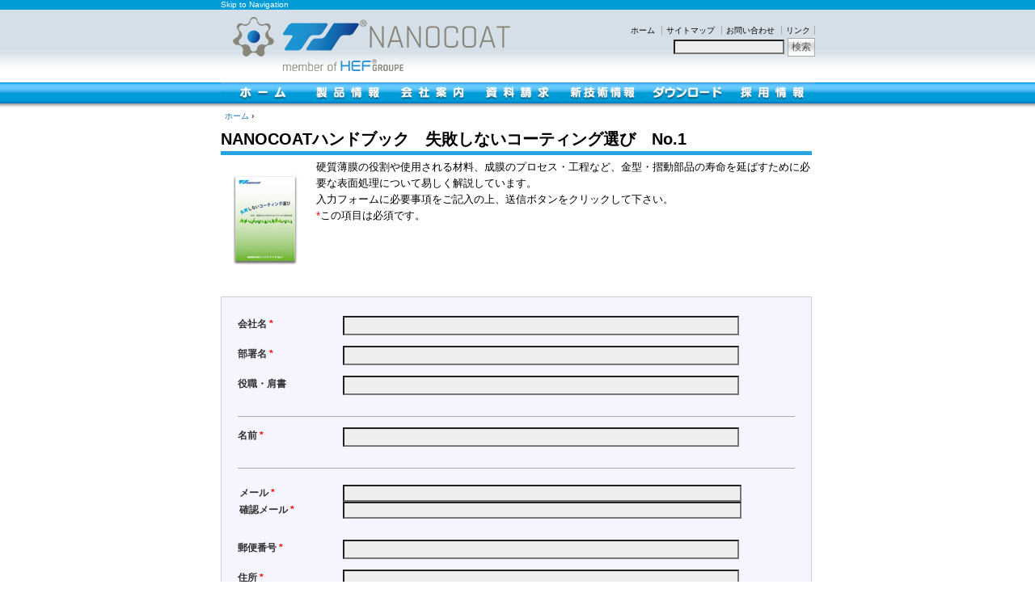

--- FILE ---
content_type: text/html; charset=UTF-8
request_url: https://www.nanocoat-ts.com/node/355
body_size: 21304
content:

    
                                                                                
<!DOCTYPE html>
<html lang="ja" dir="ltr">
<head>
    <meta charset="utf-8" />
<script async src="https://www.googletagmanager.com/gtag/js?id=UA-194577050-1"></script>
<script>window.dataLayer = window.dataLayer || [];function gtag(){dataLayer.push(arguments)};gtag("js", new Date());gtag("set", "developer_id.dMDhkMT", true);gtag("config", "UA-194577050-1", {"groups":"default","anonymize_ip":true,"page_placeholder":"PLACEHOLDER_page_path"});</script>
<meta name="Generator" content="Drupal 10 (https://www.drupal.org)" />
<meta name="MobileOptimized" content="width" />
<meta name="HandheldFriendly" content="true" />
<meta name="viewport" content="width=device-width, initial-scale=1.0" />
<link rel="icon" href="/favicon.ico" type="image/vnd.microsoft.icon" />
<link rel="canonical" href="https://www.nanocoat-ts.com/node/355" />
<link rel="shortlink" href="https://www.nanocoat-ts.com/node/355" />

        <title>NANOCOATハンドブック　失敗しないコーティング選び　No.1 | ナノコート・ティーエス株式会社</title>
        <link rel="stylesheet" media="all" href="/sites/default/files/css/css_e_WnCK8VSererWHC-7cz-gDBhbJPvBxvJp8itGHj1Co.css?delta=0&amp;language=ja&amp;theme=nanocoat01&amp;include=eJx1ikEOQiEMBS-EoCcyhV8RbXmG10T_7Y2JO-NmZjEjpMZ5zJu2wCqNzGKWGgyr4lUYaPcrzLnPbcE1TZlokDieSjdUsQNjtzF74s5QL1Wo6an1guXl69zgD3DEb1FT1xl505BhzIHe7f_mSkr_7R-8AUj2T_0" />
<link rel="stylesheet" media="all" href="/sites/default/files/css/css_Nq09Ww90Z24QlE9PK7AaSyI5ULB615lMUZcsMgq-DXQ.css?delta=1&amp;language=ja&amp;theme=nanocoat01&amp;include=eJx1ikEOQiEMBS-EoCcyhV8RbXmG10T_7Y2JO-NmZjEjpMZ5zJu2wCqNzGKWGgyr4lUYaPcrzLnPbcE1TZlokDieSjdUsQNjtzF74s5QL1Wo6an1guXl69zgD3DEb1FT1xl505BhzIHe7f_mSkr_7R-8AUj2T_0" />
<link rel="stylesheet" media="print" href="/sites/default/files/css/css_FgHesNS4rSHZNj7g84vXs_7QML6J-IRV7xopngtXRwg.css?delta=2&amp;language=ja&amp;theme=nanocoat01&amp;include=eJx1ikEOQiEMBS-EoCcyhV8RbXmG10T_7Y2JO-NmZjEjpMZ5zJu2wCqNzGKWGgyr4lUYaPcrzLnPbcE1TZlokDieSjdUsQNjtzF74s5QL1Wo6an1guXl69zgD3DEb1FT1xl505BhzIHe7f_mSkr_7R-8AUj2T_0" />
<link rel="stylesheet" media="all" href="/sites/default/files/css/css_r9mSoAvDkPBmfwBnWHfBabbAt0NynzgbnGdHtGC91II.css?delta=3&amp;language=ja&amp;theme=nanocoat01&amp;include=eJx1ikEOQiEMBS-EoCcyhV8RbXmG10T_7Y2JO-NmZjEjpMZ5zJu2wCqNzGKWGgyr4lUYaPcrzLnPbcE1TZlokDieSjdUsQNjtzF74s5QL1Wo6an1guXl69zgD3DEb1FT1xl505BhzIHe7f_mSkr_7R-8AUj2T_0" />

            
                </head>
<body class="not-logged-in node-type-webform page-node-355">
<a href="#main-content" class="visually-hidden focusable">
    メインコンテンツに移動
</a>

  <div class="dialog-off-canvas-main-canvas" data-off-canvas-main-canvas>
    <div id="page">
    <div class="layout-container">

        <a name="top" id="navigation-top"></a>

        <div id="skip-to-nav">
            <div id="skip-inner">
                <a href="#navigation">Skip to Navigation</a>
            </div>
        </div>

        <div id="header">
            <div id="header-inner" class="clear-block">
                <div id="logo-title">
                    <div id="logo">
                        <a href="/" title="ホーム" rel="home">
                            <img src="/sites/default/files/nanologo02.png" alt="ホーム" id="logo-image" />
                        </a>
                    </div>

                                            <div id="secondary">
                              <div>
    <nav role="navigation" aria-labelledby="block-topmenu-menu" id="block-topmenu">
            
  <h2 class="visually-hidden" id="block-topmenu-menu">topmenu</h2>
  

        
                            <ul class="links">
                            <li>
                <a href="/" data-drupal-link-system-path="&lt;front&gt;">ホーム</a>
                            </li>
                    <li>
                <a href="/sitemap" data-drupal-link-system-path="sitemap">サイトマップ</a>
                            </li>
                    <li>
                <a href="/document_req" data-drupal-link-system-path="node/2">お問い合わせ</a>
                            </li>
                    <li>
                <a href="/link" data-drupal-link-system-path="node/38">リンク</a>
                            </li>
                </ul>
    


  </nav>

  </div>

                        </div>
                    
                                            <div id="search-box">
                              <div>
    <div class="search-block-form block" data-drupal-selector="search-block-form" id="block-nanocoat01-search" role="search">
    
        
            <div class="block-inner">
            <div class="content">
                <div id="search" class="container-inline"><form action="/search/node" method="get" id="search-block-form" accept-charset="UTF-8">
  <div id="webform-component-keys">
    <div class="js-form-item form-item js-form-type-search form-item-keys js-form-item-keys form-no-label">
                    <label for="edit-keys" class="visually-hidden standard">
        検索
            </label>
                                <input title="検索したいキーワードを入力してください。" class="form-text form-search" data-drupal-selector="edit-keys" type="search" id="edit-keys" name="keys" value="" size="15" maxlength="128" />

                                    </div>
</div><div data-drupal-selector="edit-actions" class="form-actions js-form-wrapper form-wrapper" id="edit-actions"><input data-drupal-selector="edit-submit" type="submit" id="edit-submit" value="検索" class="button js-form-submit form-submit" />
</div>

</form>
</div>
            </div>
        </div>
    </div>

  </div>

                        </div>
                    
                    
                                    </div>

                            </div>
        </div>

                    <div id="primary">
                  <div>
    <nav role="navigation" aria-labelledby="block-nanocoat01-main-menu-menu" id="block-nanocoat01-main-menu">
            
  <h2 class="visually-hidden" id="block-nanocoat01-main-menu-menu">メインナビゲーション</h2>
  

        
                            <ul class="links">
                                                                                                                                                        <li class="menu-1-1-2-active">
                <a href="/" data-drupal-link-system-path="&lt;front&gt;">ホーム</a>
                            </li>
                                                        <li class="menu-1-2-2">
                <a href="/product_info" data-drupal-link-system-path="node/37">製品情報</a>
                            </li>
                                                        <li class="menu-1-3-2">
                <a href="/corporate_profile" data-drupal-link-system-path="node/3">会社案内</a>
                            </li>
                                                        <li class="menu-1-4-2">
                <a href="/document_req" data-drupal-link-system-path="node/2">資料請求</a>
                            </li>
                                                        <li class="menu-1-5-2">
                <a href="/techinfo" data-drupal-link-system-path="techinfo">新技術情報</a>
                            </li>
                                                        <li class="menu-1-6-2">
                <a href="/download" data-drupal-link-system-path="node/39">カタログ・技術資料・ダウンロード</a>
                            </li>
                                                        <li class="menu-1-7-2">
                <a href="https://www.nanocoat-ts-recruit.com/">採用情報</a>
                            </li>
                </ul>
    


  </nav>

  </div>

                <div id="geta"></div>
            </div>
        
            </div>

              <div>
    <div id="block-nanocoat01-breadcrumbs" class="block">
    
        
            <div class="block-inner">
            <div class="content">
                    <div role="navigation" aria-labelledby="system-breadcrumb" class="breadcrumb">
                                    <a href="/">ホーム</a>
                        ›
            </div>

            </div>
        </div>
    </div>

  </div>

    
    
    <a name="navigation" id="navigation"></a>

    <div id="container" class="clear-block">

                    <div id="sidebar-left" class="column sidebar">
                  <div>
    
  </div>

            </div>
        
        <div id="main" class="column">
            <div id="squeeze" class="clear-block">
                
                
                <div id="content">
                                            <h1 class="title">NANOCOATハンドブック　失敗しないコーティング選び　No.1</h1>
                    
                                              <div>
    <div data-drupal-messages-fallback class="hidden"></div>

  </div>

                    
                                              <div>
    <div id="block-nanocoat01-content" class="block">
    
        
            <div class="block-inner">
            <div class="content">
                <article data-history-node-id="355">

    
        

    
    <div class="node-inner">
        
                        <div class="field field--body field-item"><div><span class="inline inline-left" style="width:110px;"><img align="left" alt="失敗しないコーティング選び" height="150" src="/sites/default/files/images/Handbook_No1.jpg" title="失敗しないコーティング選び" width="110" loading="lazy"></span>硬質薄膜の役割や使用される材料、成膜のプロセス・工程など、金型・摺動部品の寿命を延ばすために必要な表面処理について易しく解説しています。</div>

<div>入力フォームに必要事項をご記入の上、送信ボタンをクリックして下さい。<br>
<span class="form-required" title="この項目は必須です。">*</span>この項目は必須です。

<div class="clear">&nbsp;</div>
</div>
</div>
            
                        <div class="field field--webform field-item"><form class="webform-submission-form webform-submission-add-form webform-submission-wf355-form webform-submission-wf355-add-form webform-submission-wf355-node-355-form webform-submission-wf355-node-355-add-form js-webform-details-toggle webform-details-toggle" data-drupal-selector="webform-submission-wf355-node-355-add-form" action="/node/355" method="post" id="webform-submission-wf355-node-355-add-form" accept-charset="UTF-8">
  
  <div id="webform-component-req_corp">
    <div class="js-form-item form-item js-form-type-textfield form-item-req-corp js-form-item-req-corp">
                    <label for="edit-req-corp" class="js-form-required d8-form-required standard">
        会社名
                    <span class="form-required" title="この項目は必須です。">*</span>
            </label>
                                <input data-drupal-selector="edit-req-corp" type="text" id="edit-req-corp" name="req_corp" value="" size="60" maxlength="255" class="form-text required" required="required" aria-required="true" />

                                    </div>
</div><div id="webform-component-req_station">
    <div class="js-form-item form-item js-form-type-textfield form-item-req-station js-form-item-req-station">
                    <label for="edit-req-station" class="js-form-required d8-form-required standard">
        部署名
                    <span class="form-required" title="この項目は必須です。">*</span>
            </label>
                                <input data-drupal-selector="edit-req-station" type="text" id="edit-req-station" name="req_station" value="" size="30" maxlength="255" class="form-text required" required="required" aria-required="true" />

                                    </div>
</div><div id="webform-component-req_post">
    <div class="js-form-item form-item js-form-type-textfield form-item-req-post js-form-item-req-post">
                    <label for="edit-req-post" class="standard">
        役職・肩書
            </label>
                                <input data-drupal-selector="edit-req-post" type="text" id="edit-req-post" name="req_post" value="" size="30" maxlength="255" class="form-text" />

                                    </div>
</div><div id="webform-component-req_username">
    <div class="js-form-item form-item js-form-type-textfield form-item-req-username js-form-item-req-username">
                    <label for="edit-req-username" class="js-form-required d8-form-required standard">
        名前
                    <span class="form-required" title="この項目は必須です。">*</span>
            </label>
                                <input data-drupal-selector="edit-req-username" type="text" id="edit-req-username" name="req_username" value="" size="30" maxlength="255" class="form-text required" required="required" aria-required="true" />

                                    </div>
</div><fieldset id="webform-component-verify_email" class="webform-component-select webform-component-fieldset">
    <legend>
        <span class="visually-hidden">メール</span>
    </legend>
    <div id="edit-verify-email" class="webform-email-confirm--wrapper fieldgroup form-composite webform-composite-hidden-title js-webform-type-webform-email-confirm webform-type-webform-email-confirm js-form-item form-item js-form-wrapper form-wrapper">
                        <div class="fieldset-wrapper">
                                    <div id="webform-component-verify_email[mail_1]">
    <div class="js-form-item form-item js-form-type-email form-item-verify-email-mail-1 js-form-item-verify-email-mail-1">
                    <label for="edit-verify-email-mail-1" class="js-form-required d8-form-required standard">
        メール
                    <span class="form-required" title="この項目は必須です。">*</span>
            </label>
                                <input data-drupal-selector="edit-verify-email-mail-1" class="webform-email form-email required" type="email" id="edit-verify-email-mail-1" name="verify_email[mail_1]" value="" size="60" maxlength="254" required="required" aria-required="true" />

                                    </div>
</div><div id="webform-component-verify_email[mail_2]">
    <div class="js-form-item form-item js-form-type-email form-item-verify-email-mail-2 js-form-item-verify-email-mail-2">
                    <label for="edit-verify-email-mail-2" class="js-form-required d8-form-required standard">
        確認メール
                    <span class="form-required" title="この項目は必須です。">*</span>
            </label>
                                <input data-drupal-selector="edit-verify-email-mail-2" class="webform-email-confirm form-email required" type="email" id="edit-verify-email-mail-2" name="verify_email[mail_2]" value="" size="60" maxlength="254" required="required" aria-required="true" />

                                    </div>
</div>
                                </div>
    </div>
</fieldset><div id="webform-component-req_addnom">
    <div class="js-form-item form-item js-form-type-textfield form-item-req-addnom js-form-item-req-addnom">
                    <label for="edit-req-addnom" class="js-form-required d8-form-required standard">
        郵便番号
                    <span class="form-required" title="この項目は必須です。">*</span>
            </label>
                                <input data-drupal-selector="edit-req-addnom" type="text" id="edit-req-addnom" name="req_addnom" value="" size="12" maxlength="8" class="form-text required" required="required" aria-required="true" />

                                    </div>
</div><div id="webform-component-req_address">
    <div class="js-form-item form-item js-form-type-textfield form-item-req-address js-form-item-req-address">
                    <label for="edit-req-address" class="js-form-required d8-form-required standard">
        住所
                    <span class="form-required" title="この項目は必須です。">*</span>
            </label>
                                <input data-drupal-selector="edit-req-address" type="text" id="edit-req-address" name="req_address" value="" size="60" maxlength="255" class="form-text required" required="required" aria-required="true" />

                                    </div>
</div><div id="webform-component-req_tel">
    <div class="js-form-item form-item js-form-type-textfield form-item-req-tel js-form-item-req-tel">
                    <label for="edit-req-tel" class="js-form-required d8-form-required standard">
        電話
                    <span class="form-required" title="この項目は必須です。">*</span>
            </label>
                                <input data-drupal-selector="edit-req-tel" type="text" id="edit-req-tel" name="req_tel" value="" size="30" maxlength="15" class="form-text required" required="required" aria-required="true" />

                                    </div>
</div><div id="webform-component-req_fax">
    <div class="js-form-item form-item js-form-type-textfield form-item-req-fax js-form-item-req-fax">
                    <label for="edit-req-fax" class="standard">
        ファックス
            </label>
                                <input data-drupal-selector="edit-req-fax" type="text" id="edit-req-fax" name="req_fax" value="" size="30" maxlength="15" class="form-text" />

                                    </div>
</div><div data-drupal-selector="edit-actions" class="form-actions webform-actions js-form-wrapper form-wrapper" id="edit-actions"><input class="webform-button--submit button button--primary js-form-submit form-submit" data-drupal-selector="edit-actions-submit" type="submit" id="edit-actions-submit" name="op" value="送信" />

</div>
<input autocomplete="off" data-drupal-selector="form-r8nr70bpyamjm8ueg5tt6baoeouy9zoo6i-k6-mjm1w" type="hidden" name="form_build_id" value="form-R8nR70bpYAMjM8UEg5tT6baoeOUY9zoO6I-k6_MJM1w" />
<input data-drupal-selector="edit-webform-submission-wf355-node-355-add-form" type="hidden" name="form_id" value="webform_submission_wf355_node_355_add_form" />


  
</form>
</div>
            
    </div>

</article>

            </div>
        </div>
    </div>

  </div>

                                    </div>

                            </div>
        </div>
            </div>
</div>
<div id="footer-wrapper">
    <div id="footer">
          <div>
    <div id="block-tsnanocoatcorp" class="block">
    
        
            <div class="block-inner">
            <div class="content">
                
                        <div class="field field--body field-item"><p>TS Nanocoat corp.</p>
</div>
            
            </div>
        </div>
    </div>

  </div>

    </div>
</div>




  </div>


<script type="application/json" data-drupal-selector="drupal-settings-json">{"path":{"baseUrl":"\/","pathPrefix":"","currentPath":"node\/355","currentPathIsAdmin":false,"isFront":false,"currentLanguage":"ja"},"pluralDelimiter":"\u0003","suppressDeprecationErrors":true,"ajaxPageState":{"libraries":"[base64]","theme":"nanocoat01","theme_token":null},"ajaxTrustedUrl":{"form_action_p_pvdeGsVG5zNF_XLGPTvYSKCf43t8qZYSwcfZl2uzM":true,"\/search\/node":true},"colorbox":{"opacity":"0.85","current":"{current} \/ {total}","previous":"\u25c0","next":"\u25b6","close":"\u2613","maxWidth":"98%","maxHeight":"98%","fixed":true,"mobiledetect":true,"mobiledevicewidth":"480px"},"google_analytics":{"account":"UA-194577050-1","trackOutbound":true,"trackMailto":true,"trackTel":true,"trackDownload":true,"trackDownloadExtensions":"7z|aac|arc|arj|asf|asx|avi|bin|csv|doc(x|m)?|dot(x|m)?|exe|flv|gif|gz|gzip|hqx|jar|jpe?g|js|mp(2|3|4|e?g)|mov(ie)?|msi|msp|pdf|phps|png|ppt(x|m)?|pot(x|m)?|pps(x|m)?|ppam|sld(x|m)?|thmx|qtm?|ra(m|r)?|sea|sit|tar|tgz|torrent|txt|wav|wma|wmv|wpd|xls(x|m|b)?|xlt(x|m)|xlam|xml|z|zip","trackColorbox":true},"visitors":{"module":"\/modules\/contrib\/visitors","route":"entity.node.canonical","server":"tk2-223-21277.vs.sakura.ne.jp","counter":"node:355"},"statistics":{"data":{"nid":"355"},"url":"\/core\/modules\/statistics\/statistics.php"},"user":{"uid":0,"permissionsHash":"47ee405abd60b2e354ef4b70af50eee63dd015edc64cd7df7d8120e317da0e34"}}</script>
<script src="/sites/default/files/js/js_k46X8oSjLKnzZWvbnag6z3DNGldznNwBt0DJQxcAKO8.js?scope=footer&amp;delta=0&amp;language=ja&amp;theme=nanocoat01&amp;include=eJyFTl0KwjAMvlBt9UQja2MNpok0cbrbO2UiTMSXfP-QrKx91Hsy13w-KTebpXRtGPIaDSRMgmmjQ1WtjAMI8OyULW2NICCaFXx_SJV1BN6Zz8u2BnNwsteq9OsFOH6cMJGRa7f0JuGG41F7SytGZGwoHgs6EFs0mPBvybUu7_2sNTSD-p0_zwN9TXQU"></script>

</body>
</html>


--- FILE ---
content_type: text/css
request_url: https://www.nanocoat-ts.com/sites/default/files/css/css_Nq09Ww90Z24QlE9PK7AaSyI5ULB615lMUZcsMgq-DXQ.css?delta=1&language=ja&theme=nanocoat01&include=eJx1ikEOQiEMBS-EoCcyhV8RbXmG10T_7Y2JO-NmZjEjpMZ5zJu2wCqNzGKWGgyr4lUYaPcrzLnPbcE1TZlokDieSjdUsQNjtzF74s5QL1Wo6an1guXl69zgD3DEb1FT1xl505BhzIHe7f_mSkr_7R-8AUj2T_0
body_size: 7292
content:
/* @license GPL-2.0-or-later https://www.drupal.org/licensing/faq */
body{margin:0;padding:0;}#main{float:left;width:100%;}#squeeze{position:relative;}body.sidebar-left #main,body.two-sidebars #main{margin-left:-190px;}body.sidebar-left #squeeze,body.two-sidebars #squeeze{margin-left:190px;padding-left:15px;}body.sidebar-right #main,body.two-sidebars #main{margin-right:-190px;}body.sidebar-right #squeeze,body.two-sidebars #squeeze{margin-right:190px;padding-right:15px;}#container .sidebar{float:left;position:relative;z-index:2;margin:0;}#container #sidebar-left{width:190px;}#container #sidebar-right{width:190px;}#footer{float:none;clear:both;margin:4em 0 -3em;}#page,#header,#footer,#squeeze,#container .sidebar{_overflow:hidden;_overflow-y:visible;word-wrap:break-word;}#container,#page,#header{background:#FFF;padding:0px;width:100%;margin:0px auto;}#container{width:735px;}#container{display:flex;}#container #main{float:none;}div #container .sidebar{float:none;}#container #sidebar-left{width:auto;}.node-type-book #sidebar-left{min-width:205px;}#container #sidebar-left.sidebar > div > div{margin-right:1em;}#container #sidebar-right.sidebar{margin-left:1em;}
fieldset{margin-bottom:1em;padding:.5em;}form{margin:0;padding:0;}hr{height:1px;border:1px solid gray;}img{border:0;}table{border-collapse:collapse;}th{text-align:left;padding-right:1em;border-bottom:3px solid #ccc;}.clear-block:after{content:".";display:block;height:0;clear:both;visibility:hidden;}.clear-block{display:inline-block;}* html .clear-block{height:1%;}.clear-block{display:block;}
#primary{background:#009cd8 url(/themes/custom/nanocoat01/css/images/primary_bar.gif) repeat-x;height:32px;font-size:15px;margin:0px auto;padding:0px;}#primary ul{width:735px;line-height:26px;vertical-align:middle;text-align:center;padding:0px;margin:0px auto;list-style:none;}#primary ul.links li{margin:0px;padding:0px;}#primary a{width:105px;height:26px;color:#fff;font-weight:bold;padding:0px;margin:0px;float:left;}#primary a:hover{background:#004b85;color:#fff;text-decoration:none;}#secondary{text-align:right;padding:15px 0px 0px 0px;}#secondary ul{margin:0;padding:0;list-style:none;}#secondary li{margin:0px;font-size:10px;text-decoration:none;border-right:1px #aaa solid;}#secondary li a{padding:0px;color:#000;}#secondary a:hover{}#secondary a.active{}#primary li{font-size:14px;width:105px;height:26px;}#primary .menu-1-1-2 a,#primary .menu-1-1-2-active a{text-indent:-9999px;background:url(/themes/custom/nanocoat01/css/images/home_ja.gif) no-repeat;}#primary .menu-1-1-2 a:hover,#primary .menu-1-1-2-active a:hover{text-indent:-9999px;background:#004b85 url(/themes/custom/nanocoat01/css/images/home_ja.gif) no-repeat bottom;}#primary .menu-1-3-2 a{text-indent:-9999px;background:url(/themes/custom/nanocoat01/css/images/corp_ja.gif) no-repeat;}#primary .menu-1-3-2 a:hover,#primary .menu-1-3-2-active a:hover,#primary .menu-1-3-2-active a{text-indent:-9999px;background:#004b85 url(/themes/custom/nanocoat01/css/images/corp_ja.gif) no-repeat bottom;}#primary .menu-77 a{text-indent:-9999px;background:url(/themes/custom/nanocoat01/css/images/data_ja.gif) no-repeat;}#primary .menu-77 a:hover,#primary .menu-77-active a:hover,#primary .menu-77-active a{text-indent:-9999px;background:#004b85 url(/themes/custom/nanocoat01/css/images/data_ja.gif) no-repeat bottom;}#primary .menu-1-2-2 a{text-indent:-9999px;background:url(/themes/custom/nanocoat01/css/images/guide_ja.gif) no-repeat;}#primary .menu-1-2-2 a:hover,#primary .menu-1-2-2-active a:hover,#primary .menu-1-2-2-active a{text-indent:-9999px;background:#004b85 url(/themes/custom/nanocoat01/css/images/guide_ja.gif) no-repeat bottom;}#primary .menu-1-6-2 a{text-indent:-9999px;background:url(/themes/custom/nanocoat01/css/images/download_ja.gif) no-repeat;}#primary .menu-1-6-2 a:hover,#primary .menu-1-6-2-active a:hover,#primary .menu-1-6-2-active a{text-indent:-9999px;background:#004b85 url(/themes/custom/nanocoat01/css/images/download_ja.gif) no-repeat bottom;}#primary .menu-81 a{text-indent:-9999px;background:url(/themes/custom/nanocoat01/css/images/link_ja.gif) no-repeat;}#primary .menu-81 a:hover,#primary .menu-81-active a:hover,#primary .menu-81-active a{text-indent:-9999px;background:#004b85 url(/themes/custom/nanocoat01/css/images/link_ja.gif) no-repeat bottom;}#primary .menu-90 a{text-indent:-9999px;background:url(/themes/custom/nanocoat01/css/images/info_ja.gif) no-repeat;}#primary .menu-90 a:hover,#primary .menu-90-active a:hover,#primary .menu-90-active a{text-indent:-9999px;background:#004b85 url(/themes/custom/nanocoat01/css/images/info_ja.gif) no-repeat bottom;}#primary .menu-1-4-2 a{text-indent:-9999px;background:url(/themes/custom/nanocoat01/css/images/req_documents_ja.gif) no-repeat;}#primary .menu-1-4-2 a:hover,#primary .menu-1-4-2-active a:hover,#primary .menu-1-4-2-active a{text-indent:-9999px;background:#004b85 url(/themes/custom/nanocoat01/css/images/req_documents_ja.gif) no-repeat bottom;}#primary .menu-1-5-2 a{text-indent:-9999px;background:url(/themes/custom/nanocoat01/css/images/techinfo_ja.gif) no-repeat;}#primary .menu-1-5-2 a:hover,#primary .menu-1-5-2-active a:hover,#primary .menu-1-5-2-active a{text-indent:-9999px;background:#004b85 url(/themes/custom/nanocoat01/css/images/techinfo_ja.gif) no-repeat bottom;}#primary .menu-1-7-2 a{text-indent:-9999px;background:url(/themes/custom/nanocoat01/css/images/recruit_ja.gif) no-repeat;}#primary .menu-1-7-2 a:hover,#primary .menu-1-7-2-active a:hover,#primary .menu-1-7-2-active a{text-indent:-9999px;background:#004b85 url(/themes/custom/nanocoat01/css/images/recruit_ja.gif) no-repeat bottom;}.form-text{background:#eee;height:18px;line-height:18px;}
#block-book-0 li,#block-book-0 ul,#block-book-0 .leaf,#block-overwrite-0 li,#block-overwrite-0 ul,#block-overwrite-0 .leaf{//list-style-type:none;//list-style-image:none;list-style:none;padding:0;margin:0;}#sidebar-right .content p{padding-bottom:0px;margin-bottom:0px;}#sideber-right a,a:link,a:visited,#sideber-right a:hover,a:focus{text-decoration:none;}
.node-type-webform .node-inner form,.confirmation{padding:10px 20px;background:#f5f5ff;border:1px #dbc8d7 solid;}.confirmation p{border-bottom:1px #aaa solid;padding:0.4em 0 0.4em 0;}#webform-component-dispatch,#webform-component-delivery{display:block;float:left;width:50%;padding:0px;margin:0px;}.node-type-webform .node-inner .form-submit{padding:3px 20px 3px 20px;background:#eee url(/themes/custom/nanocoat01/css/images/submit_button.gif) repeat-x;margin:auto;display:block;font-size:16px;}form#webform-client-form-2 input{}#webform-component-main_form{background:none;padding:20px 20px;}#webform-component-req_tsd{background:#dfd;float:left;padding:5px 10px;width:30%;min-height:270px;}#webform-component-req_coatting{background:#ddf;float:left;padding:5px 10px;width:30%;min-height:270px;}#webform-component-req_test{background:#fdd;float:left;padding:5px 10px;width:30%;min-height:130px;}#webform-component-req_etc{background:#eee;float:left;padding:5px 10px;width:30%;min-height:130px;}#webform-component-req_username label,#webform-component-req_username1 label,#webform-component-req_username2 label,#webform-component-req_postcode label,#webform-component-req_qualifications label,#webform-component-req_address1 label,#webform-component-req_address2 label,#webform-component-req_address3 label,#webform-component-req_birthday label,#webform-component-req_corp label,#webform-component-req_station label,#webform-component-req_post label,#webform-component-req_addnom label,#webform-component-req_address label,#webform-component-req_tel label,#webform-component-req_fax label,#webform-component-req_email label,#webform-component-verify_email label{width:130px;float:left;font-size:12px;}.form-item{}#webform-component-req_username,#webform-component-req_username2,#webform-component-req_birthday,#webform-component-req_post,#webform-component-req_email,#webform-component-req_address3,#webform-component-req_qualifications,#webform-component-req_coating_03,#edit-req-coating-02{margin:0px;padding:0px;border-bottom:1px #aaa solid;padding-bottom:1em;margin-bottom:1em;}#edit-req-coating-01{border-bottom:1px #aaa solid;padding-bottom:1em;margin-bottom:1em;}.node-type-webform #webform-component-name,.node-type-webform #webform-component-address{float:left;}.node-type-webform #webform-component-name .form-text,.node-type-webform #webform-component-address .form-text{width:200px;}#webform-component-eteee div.form-item label{clear:both;}#webform-component-req_product_02 div.form-item label,#webform-component-req_coating_01_02 div.form-item label,#webform-component-req_coronasurf_01_02 div.form-item label,#webform-component-req_coating_02_02 div.form-item label,#webform-component-req_coating_05_02 div.form-item label{line-height:2em;font-weight:normal;clear:both;}#webform-component-req_product_01 legend,#webform-component-req_coating_02 legend,#webform-component-req_coronasurf_01 legend,#webform-component-req_coating_01 legend,#webform-component-req_coating_05 legend{display:none;}#webform-component-req_coating_02_01 div.form-item div.form-checkboxes div.form-item label.option,#webform-component-req_coronasurf_01_01 div.form-item div.form-checkboxes div.form-item label.option,#webform-component-req_coating_05_01 div.form-item div.form-checkboxes div.form-item label.option,#webform-component-req_coating_01_01 div.form-item div.form-checkboxes div.form-item label.option{display:block;width:auto;float:left;}.form-checkboxes > div{width:23%;margin-right:0;}#webform-component-req_product_01 div.form-item div.form-checkboxes > div{display:block;width:auto;float:left;padding-right:1em;}#webform-component-request{background:none;padding:0;border:0;}#webform-component-req_coating{background:#eef;border:1px #999 solid;}#webform-component-req_coronasurf{background:#ffe;border:1px #999 solid;}#webform-component-req_product{border:1px #999 solid;background:#fff;clear:both;margin-top:0;}#edit-req-coronasurf-01{border-bottom:1px #999 solid;padding-bottom:1em;margin-bottom:1em;}#webform-component-req_coronasurf_01,#webform-component-req_coating_05,#webform-component-req_coating_02,#webform-component-req_coating_01{background:none;border:0;margin:0;padding:0;border-bottom:1px #555 solid;}#webform-component-req_postal .form-radios .form-item .option{display:block;margin-bottom:1em;float:left;width:25%;}#webform-client-form-2 .form-radios,#webform-client-form-2 .form-radios .form-item,#webform-client-form-2 .form-checkboxes,#webform-client-form-2 .form-checkboxes .form-item{padding:0;line-height:0;margin:0;}.form-item{margin-top:1em;margin-bottom:1em;}.js-form-type-textarea textarea{margin-bottom:0;width:100%;display:block;}.node-type-webform .form-item.js-form-type-textfield > label,.node-type-webform .form-item.js-form-type-email > label,.node-type-webform .form-item.js-form-type-textarea > label{display:block;font-weight:bold;}.node-type-webform fieldset .form-item.js-form-type-textfield > label,.node-type-webform fieldset .form-item.js-form-type-email > label,.node-type-webform fieldset .form-item.js-form-type-textarea > label{font-weight:normal;}.marker,.form-required{color:#f00;}fieldset{border:none;margin-top:1em;padding-bottom:1em;}fieldset .form-item .description{margin-top:-1em;margin-bottom:1em;font-weight:normal;}fieldset .form-item{margin-top:0;margin-bottom:0;}#webform-component-req_postal .form-radios .form-item span.option{width:1.8em;margin-top:-0.1em;}.form-item.js-form-type-checkbox span.option{width:1.8em;float:left;margin-top:-0.1em;}fieldset fieldset{padding-left:0;}.webform-submission-wf355-form input.form-text,.webform-submission-wf355-form input.form-email{width:70%;}fieldset#webform-component-verify_email{padding-left:0;}fieldset#webform-component-verify_email label{font-weight:bold;}.form-item{margin-top:1em;margin-bottom:1em;}.js-form-type-textarea textarea{margin-bottom:0;width:100%;display:block;}.node-type-webform .form-item.js-form-type-textfield > label,.node-type-webform .form-item.js-form-type-email > label,.node-type-webform .form-item.js-form-type-textarea > label{display:block;font-weight:bold;}fieldset .form-item.js-form-type-textfield > label,fieldset .form-item.js-form-type-email > label,fieldset .form-item.js-form-type-textarea > label{font-weight:normal}.marker,.form-required{color:#f00;}.node-type-webform fieldset{border:none;margin-top:1em;padding-bottom:1em;}.node-type-webform fieldset .form-item .description{margin-top:-1em;margin-bottom:1em;font-weight:normal;}.node-type-webform fieldset .form-item{margin-top:0;margin-bottom:0;}#webform-component-req_postal .form-radios .form-item span.option{width:1.8em;margin-top:-0.1em;}.node-type-webform .form-item.js-form-type-checkbox span.option{width:1.8em;float:left;margin-top:-0.1em;}.node-type-webform fieldset fieldset{padding-left:0;padding-bottom:0;}.webform-submission-wf355-form input.form-text{width:70%;}.webform-submission-wf355-form input.form-email{width:71.5%;margin-left:-0.2%;}fieldset#webform-component-verify_email{padding-left:0;}fieldset#webform-component-verify_email label{font-weight:bold;}#webform-component-req_motive label{font-weight:bold;display:block;}#webform-component-req_postal{padding-left:0;padding-bottom:0;}.webform-submission-internship-application-form-form #webform-component-req_username label,.webform-submission-internship-application-form-form #webform-component-furikana label,.webform-submission-internship-application-form-form fieldset#webform-component-gender legend,.webform-submission-internship-application-form-form #webform-component-birthday label,.webform-submission-internship-application-form-form #webform-component-req_address label,.webform-submission-internship-application-form-form #webform-component-req_tel label,.webform-submission-internship-application-form-form #webform-component-university_name label,.webform-submission-internship-application-form-form #webform-component-faculty label,.webform-submission-internship-application-form-form #webform-component-subject label,.webform-submission-internship-application-form-form #webform-component-graduation_year label,.webform-submission-internship-application-form-form #webform-component-intern_preferred_date label,.webform-submission-internship-application-form-form #edit-intern-preferred-date > label{width:130px;float:left;font-size:12px;font-weight:bold;}.webform-submission-internship-application-form-form #webform-component-pr,.webform-submission-internship-application-form-form #webform-component-req_demand,.webform-submission-internship-application-form-form #webform-component-req_email{font-weight:bold;}.webform-submission-internship-application-form-form #webform-component-req_username,.webform-submission-internship-application-form-form #webform-component-furikana,.webform-submission-internship-application-form-form fieldset#webform-component-gender,.webform-submission-internship-application-form-form #webform-component-birthday,.webform-submission-internship-application-form-form #webform-component-req_address,.webform-submission-internship-application-form-form #webform-component-req_tel,.webform-submission-internship-application-form-form #webform-component-req_email,.webform-submission-internship-application-form-form #webform-component-university_name,.webform-submission-internship-application-form-form #webform-component-faculty,.webform-submission-internship-application-form-form #webform-component-subject,.webform-submission-internship-application-form-form #webform-component-graduation_year,.webform-submission-internship-application-form-form #webform-component-intern_preferred_date,.webform-submission-internship-application-form-form #edit-intern-preferred-date .webform-section-wrapper{margin:0 0 1em;padding:0;border-bottom:1px #aaa solid;}.webform-submission-internship-application-form-form #edit-gender #webform-component-gender{display:inline-block;padding-right:2em;}#webform-component-gender{padding-bottom:1em;}.webform-submission-internship-application-form-form #edit-intern-preferred-date .webform-section-wrapper{display:block;}.webform-submission-internship-application-form-form #edit-intern-preferred-date .webform-section-wrapper > fieldset{display:block;margin:0 0 0 130px;padding-top:0;}.webform-submission-internship-application-form-form #edit-intern-preferred-date .webform-section-wrapper > fieldset > legend{float:left;margin-right:2em;}.webform-submission-internship-application-form-form #edit-intern-preferred-date .webform-section-wrapper > fieldset > div .form-radios > div > div{display:inline-block;margin-right:1em;}
#main #block-views-block-news-views-block-1 h2.title{color:#555;background:url(/themes/custom/nanocoat01/css/images/list_arrow.gif) no-repeat left center;padding:0px 23px;border:0px;margin:10px 0px 3px 0px;font-size:15px;}.view.view-news-views ul{border-top:1px #ddd solid;}.view.view-news-views li{font-size:13px;clear:both;}.view.view-news-views .view-data-node-created{line-height:1;padding-top:10px;color:#555;width:6.5em;clear:both;}.view-field.view-data-node-title{padding-top:10px;line-height:1;padding:0 0 0px 6.5em;margin-top:-1em;}.view-data-node-body{padding-top:3px;line-height:1.5;clear:both;}.view-news-views .view-data-node-body p{padding:0 0 0px 6.5em;}a,p{padding:0px;margin:0px;}p.catch{font-size:1.4em;color:#000;line-height:1.6em;font-weight:bold;}#main .block .view-field,#sidebar-right .block .view-field{}#main .block  .view-content .item-list li{list-style:none;padding:0px;}#main .block .view-field a{margin:0px;list-style:none;padding:0px 0px 0px 0px;}table#attachments th{color:#555;}table#attachments tr.odd{background:#efefef;}table#attachments{margin-bottom:20px;width:95%;font-size:0.9em;clear:both;}table{clear:both;width:100%;font-size:0.9em;border:0;margin-bottom:1em;}table.table-width-small{width:95%;}tbody{border:0;}tr.head,td.head{background:#f5f5f5;}td{line-height:1.5em;padding:3px 10px;border:0;}table.table-small td{font-size:0.8em;padding:3px 3px;}table.table-width-small td{padding:3px 3px;}td.table-right{text-align:right;}table.table-line td{border:1px #999 solid;}table.table-line-bottom td{border-bottom:1px #999 solid;}td.table-right-line{border-right:1px #999 solid;}td.table-no-line,tr.table-no-line td{border:0;}tr.table-bottom td{border-bottom:0;}table.table-center td,td.table-center{text-align:center;}p.catch{font-weight:normal;line-height:1.5em;}ul.corporate{list-style:decimal;margin:0px;padding-left:23px;}td.corporate{width:18%;}div.coating-guide{clear:both;height:170px;padding:15px;border:1px #999 solid;margin-bottom:10px;}div.coating-guide strong{font-size:1.5em;line-height:2em;}td.front{font-size:1.2em;width:30%;text-align:center;margin:0 20px;}td.back p{height:3em;border:1px #999 solid;padding:10px;margin:5px 0;}#coronahalf_r{width:57%;float:left;display:block;}#coronahalf_l{width:42.9%;float:left;display:block;}.app{line-height:1.8em;}#block-views-block-download-views-catalog-block-1 .item-list > ul,#block-views-block-download-views-newsletter-block-1 .item-list > ul,#block-views-block-download-views-document-block-1 .item-list > ul,#block-views-block-download-views-subscript-block-1 .item-list > ul,#block-views-block-download-views-handbook-block-1 .item-list > ul{display:flex;flex-wrap:wrap;justify-content:flex-start;}#block-views-block-download-views-catalog-block-1 .item-list > ul li,#block-views-block-download-views-newsletter-block-1 .item-list > ul li,#block-views-block-download-views-document-block-1 .item-list > ul li,#block-views-block-download-views-subscript-block-1 .item-list > ul li,#block-views-block-download-views-handbook-block-1 .item-list > ul li{width:238px;}#block-views-block-download-views-catalog-block-1 .view-data-node-body p,#block-views-block-download-views-newsletter-block-1 .view-data-node-body p,#block-views-download_views_subscript .view-data-node-body p,#block-views-block-download-views-document-block-1 .view-data-node-body p,#block-views-download_views_document .view-data-node-body p,#block-views-block-download-views-subscript-block-1 .view-data-node-body p,#block-views-block-download-views-handbook-block-1 .view-data-node-body p{width:95%;padding:0 0 1em 0;margin:0;font-size:0.8em;height:150px;line-height:1.6em;}#block-views-block-download-views-catalog-block-1 span.inline-left,#block-views-block-download-views-newsletter-block-1 span.inline-left,#block-views-download_views_subscript span.inline-left,#block-views-block-download-views-document-block-1 span.inline-left,#block-views-download_views_document span.inline-left,#block-views-block-download-views-subscript-block-1 span.inline-left,#block-views-block-download-views-handbook-block-1 .view-data-node-body{padding:0px;margin:-5px 0.6em 0 0;}#block-views-block-download-views-catalog-block-1 .view-data-node-edit,#block-views-block-download-views-newsletter-block-1 .view-data-node-edit,#block-views-download_views_subscript .view-data-node-edit,#block-views-block-download-views-document-block-1 .view-data-node-edit,#block-views-download_views_document .view-data-node-edit,#block-views-block-download-views-subscript-block-1 .view-data-node-edit,#block-views-block-download-views-handbook-block-1 .view-data-node-edit{margin:-2em 20px 0 0;font-size:0.8em;float:right;padding:0px 3px;background:#fff;}#block-views-block-download-views-catalog-block-1 .view-data-node-title,#block-views-block-download-views-newsletter-block-1 .view-data-node-title,#block-views-download_views_subscript .view-data-node-title,#block-views-block-download-views-document-block-1 .view-data-node-title,#block-views-download_views_document .view-data-node-title,#block-views-block-download-views-subscript-block-1 .view-data-node-title,#block-views-block-download-views-handbook-block-1 .view-data-node-title{line-height:1.3em;width:95%;margin:0 0 0.5em 0;font-size:13px;padding:3px 0px;font-weight:bold;border-bottom:#005196 1px solid;}table#attachments th{font-size:0.6em;color:#999;}table#attachments td{font-size:0.8em;color:#999;}#link-list{width:100%;}#link-list p.link-body{margin:0px 0px 23px 0px;padding:0px 0px 5px 0px;border-bottom:1px #aaa dashed;}#link-list p{padding:0px;marging:0px;}#link-list a{margin:0px;padding:0px;}#link-list h2.title{color:#000;margin-bottom:13px;}.instance_guide{font-size:0.8em;line-height:1.5em;float:left;padding-right:8px;}.instance_guide a,.instance_guide a:visited,.instance_guide a:hover,.instance_guide a:link{text-decoration:none;color:#000;}
body{font:13px Arial,Helvetica,"Bitstream Vera Sans",sans-serif;font-family:Verdana,"Bitstream Vera Sans",Arial,Helvetica,sans-serif;line-height:1.5em;background:#fff;margin:0px;padding:0px;}* html body{font-size:x-small;f\ont-size:small;}.breadcrumb{clear:both;width:735px;padding:0 0 5px 10px;font-size:10px;margin:0px auto;}.content p{margin:0px;padding:0 0 0.8em 0;line-height:1.6em;}.content .field--field-title-header p,.content .product-guide p{padding:0;}h1{font-size:13px;padding:3px;margin:0px 0px 5px 0px;font-weight:bold;height:100%;}h3{font-size:14px;padding:0px;margin:10px 0px;border-bottom:#005196 1px solid;}h3.title{clear:both;}h6{font-size:12px;}h1.title{padding:5px 0px;font-size:20px;color:#000;border-bottom:#29a6e1 solid 5px;}h1.title2,{padding:0px;font-size:20px;color:#000;}#sidebar-right h2.title,#sidebar-left h2.title{padding:2px 10px;margin:0px;border:1px #dbc8d7 solid;height:100%;font-size:13px;}#main .clear{clear:both;}#main h2.title{font-size:15px;margin:0px;clear:both;padding:5px 0px 5px 10px;height:1.2em;border:1px #01588a solid;border-left:5px #01588a solid;margin:0 0 10px 0;}#main h2,#main h2 a,#main h2 a:visited,#main h2 a:link{text-decoration:none;color:#01588a;}h2,h2 a,h1 a,h2 a:visited,h1 a:visited,h2 a:link,h1 a:link{color:#444;}#main h4.title{font-size:13px;margin:0px;padding:2px 0px 2px 10px;border:1px #aaa solid;border-left:5px #aaa solid;margin:0px 0px 0px 0px;}#main h5{font-size:13px;margin:0px;line-height:1em;padding:0px 0px 0px 5px;border-left:5px #01588a solid;margin:10px 0px 10px 0px;}ol,ul,dl{position:relative;}a:link,a:visited{color:#166fa3;text-decoration:none;}a:hover,a:focus{color:#166fa3;text-decoration:underline;}a:active{color:#166fa3;}#search{text-align:right;}#sidebar-right .block .item-list li{font-size:12px;margin:0px;list-style:none;padding:3px 0px 3px 15px;background:#fff url(/themes/custom/nanocoat01/css/images/list.gif) no-repeat left center;}#sidebar-left .block .item-list li{list-style:none;padding:0px;margin:0px;border-bottom:1px #aaa solid;}.block .item-list ul{padding:0px;margin:0px;}.block-inner{margin:0px;}.taxonomy,.taxonomy a{float:right;font-size:8px;color:#555;line-height:10px;padding:0px;padding-right:20px;margin:0px;text-align:right;}.submitted{color:#aaa;font-size:10px;margin:0px;padding:5px 0px;line-height:1em;}.content{margin:0px;}#main{}#container,#container-inner{}#sidebar-right .content{font-size:10px;}#main .node .content{font-size:13px;line-height:1.7em;padding-bottom:0px;}#main .block .content{font-size:13px;line-height:1.6em;}.node_read_more a{font-size:12px;margin:0px;padding:0px;color:#166fa3;}a.comment_add{font-size:12px;margin:0px;padding:0px;color:#166fa3;}.messages.error{padding:3px;background:#fcc;}#main .block .item-list li{margin:0px;list-style:none;padding:0px 0px 0px 15px;}#main .block .item-list ul{}.half-block{float:left;width:48%;min-height:150px;font-size:12px;}.half-block.left{margin:0px 10px 10px 0px;}.half-block.right{margin:0px 0px 10px 10px;}.half-block h2{margin:0px;font-size:13px;border:1px #dbc8d7 solid;padding:3px 10px;}.half-block h3{margin:5px 0px 10px 0px;font-size:13px;padding:0px;border-bottom:#005196 1px solid;}.half-block span.inline-left img{margin:0px;padding:0px;margin-right:8px;}.half-block span.inline-right img{margin:0px;padding:0px;padding-right:8px;}label{}.form-item label{}#user-login-form .form-item label{display:block;}.edit{filter:alpha(opacity=50);-moz-opacity:0.5;opacity:0.5;position:relative;font-size:10px;color:fff;clear:both;}.edit a.block-edit-view,.edit a.block-edit-menu{bottom:-3px;right:30px;padding:0px 3px;border:1px #166fa3 solid;background:#fff;}.edit a.block-config,.edit a.block-edit{bottom:-3px;right:-10px;padding:0px 8px;border:1px #166fa3 solid;background:#fff;}strong.head{color:#005196;}
.topcontent{width:735px;margin:0px auto;padding:0px;}.topcontent p{padding:0 0 0px 0;}.toppage{margin:0px;padding:10px 0 0px 0;}#skip-to-nav{background:#009cd8;padding:0px;line-height:12px;}#skip-inner{margin:0px auto;width:735px;}#skip-to-nav a{color:#fff;font-size:10px;vertical-align:top;}#header-inner{width:735px;margin:0px auto;}#header-border{clear:both;min-height:10px;width:100%;background:#00a4fb url(/themes/custom/nanocoat01/css/images/titleline.gif) no-repeat left bottom;margin:0xp;padding:0px;}#header{width:100%;height:90px;background:#fff url(/themes/custom/nanocoat01/css/images/header_bar.gif) repeat-x;padding:0px;margin:0px;}#logo-title{margin:0px;}#logo{padding:0px 0px 0px 10px;float:left;}#name-and-slogan{padding:1px;}#site-name{float:right;color:#000;margin:0;//    font-family:"ヒラギノ明朝 Pro W6","Hiragino Gothic Pro","Tahoma";font-size:20px;line-height:1em;font-weight:bold;}#site-name a{color:#000;}#site-slogan{padding-left:110px;color:#009cd8;font-size:13px;font-family:Gergia,"ＭＳ 明朝";margin-left:0px;line-height:20px;}#mission{color:#666;font-weight:bold;padding:1.5em;background:#D7E3F0;margin-bottom:20px;font-size:85%;border:solid 1px #B5C9D8;}#footer-wrapper{height:40px;margin:0;margin-top:15px;}#footer{border-top:solid 2px #555;color:#555;text-align:center;margin:0px;font-size:85%;padding:1em;}#footer a{color:#fff;font-weight:bold;border-bottom:1px dotted #FFFFFF;}#footer a:hover{border-bottom:1px solid #FFFFFF;}#footer img.drupal-powered{position:relative;top:.3em;}#header-region{padding:0px 10px;}#header-region .block-inner,#header-region .content,#header-region .block,#header-region .menu{margin:0px;padding:0px;}#header-region .menu a{display:none;}#header-region .menu li{display:inline;padding:0px;margin:0px;}#header-region .menu a.active,#header-region .menu .expanded a{padding-left:10px;background:url(/themes/custom/nanocoat01/css/images/menu.gif) no-repeat;}#header-region .menu .menu a{color:#aaa;font-size:12px;display:inline;padding:3px 10px;margin:0px;border:1px #ccc solid;background:#fff url(/themes/custom/nanocoat01/css/images/tab.gif) repeat-x;}#header-region .menu .menu a.active{color:#333;font-weight:bold;background:#3C6CB8 url(/themes/custom/nanocoat01/css/images/blockback.gif) repeat-x;}#header-region .menu ul{background:#fff;margin:0px;padding:5px 5px 5px 0px;list-style:none;border-bottom:1px #aaa solid;}#header-region .menu li{margin:0px;padding:0px 0px 0px 0px;}.field-item span{display:inline;padding:0px;margin:0px;}.field-item .field-label-inline-first{font-size:14px;font-weight:normal;}.picture{float:left;margin:0px 15px 5px 0px;padding:0px;}.form-email,.form-text{background:#eee;}.form-submit{color:#555;font-size:12px;padding:2px 4px;margin:0px;background:#eee url(/themes/custom/nanocoat01/css/images/submit_button.gif);border:1px #aaa solid;}span.inline-left{display:block;float:left;padding:0px 8px 0px 0px;}span.inline-right{display:block;float:right;padding:0px 0px 0px 8px;}span.inline-center img{display:block;margin:0 auto;}span.inline-center span.caption{text-align:center;}span.inline-none img{margin:0px;padding:0px 0px 0px 0px;}#coatting{padding:10px;width:180px;color:#fff;background:#333;}span.caption{color:#666;font-size:0.8em;line-height:1.4em;display:block;margin-bottom:0.5em;}span.caption strong{font-family:'ＭＳ 明朝','serif';}span.notes{padding:5px 0px;margin-top:10px;color:#666;font-size:11px;line-height:1.7em;display:block;background:#fff;border-top:1px #aaa dotted;height:100%;}span.reqtime{color:#01588a;font-size:10px;}span.access{background:url(/themes/custom/nanocoat01/css/images/goarrow.gif) no-repeat right center;padding-right:15px;margin-left:10px;margin-right:10px;color:#000;border-bottom:1px #01588a dotted;}label,.description{padding:0px;margin:0px;font-size:13px;color:#333;}form .form-item{}.more-link{font-size:10px;}.feed-icon img{margin-top:10px;}.product-guide{font-size:11px;color:#555;}.sidebar-left .product-guide{margin-bottom:10px;}.product-guide img{}.product-guide h3.title{font-size:15px;padding:0px 0px 5px 0px;margin:0px;color:#000;border:0px;}.product-guide a,.product-guide a:link,.product-guide a:visited{font-size:11px;color:#555;text-decoration:none;}#block-views-block-taxonomy-block-block-1 .block-inner .content .item-list ul{list-style:none;font-size:13px;line-height:1.5em;padding:5px 3px;font-weight:bold;}ul.links li{display:inline;list-style-type:none;padding:0 0.5em;}table{border-collapse:collapse;}.more-link{text-align:right;}li a.active{color:#000;}table.attachments{width:96%;}.attachments thead tr{color:#aaa;border-bottom:solid 3px #ccc;text-align:left;}.attachments tbody tr{background-color:#efefef;border-bottom:solid 1px #ccc;}.attachments tbody tr td{overflow-wrap:anywhere;}details{margin-bottom:1em;padding:.5em;display:block;margin-inline-start:2px;margin-inline-end:2px;padding-block-start:0.35em;padding-inline-start:0.75em;padding-inline-end:0.75em;padding-block-end:0.625em;min-inline-size:min-content;border-width:2px;border-style:groove;border-color:threedface;border-image:initial;cursor:pointer;}.page-download .views-field.views-field-title.view-data-node-title.view-field{height:2.4em;}.page-download .view-data-node-edit-node{position:relative;}.page-download .view-data-node-edit-node .field-content{position:absolute;display:block;top:-2em;right:1em;}.page-sitemap .sitemap-box-book .content .description{display:none;}.page-sitemap .sitemap-box-book h2,.page-sitemap .sitemap-box-book > .description{display:none;}.page-sitemap .sitemap-box-book > .content > .content > ul.menu.level-1{padding-left:0;}.page-sitemap .sitemap-box-book > .content > .content > ul.menu.level-1 > li{list-style:none;}.page-sitemap .sitemap-box-book > .content > .content > ul.menu.level-1 > li > a{display:block;font-size:15px;padding:5px 0px 5px 10px;border:1px #01588a solid;margin:0 0 0.5em 0;height:1.5em;border-left:5px #01588a solid;font-weight:bold;}.page-product_info h1{display:none;}figcaption{font-family:'ＭＳ 明朝','serif';color:#666;font-size:0.8em;line-height:1.4em;font-weight:bold;}#cboxContent #cboxTitle{padding-right:15px;}#cboxContent #cboxCurrent,#cboxContent #cboxPrevious,#cboxContent #cboxNext{border:none;bottom:-36px;}
#primary{position:relative;clear:both;}#geta{display:none;}.page-product_info div #page .field-item span{font-weight:normal;}.page-product_info div .product-guide{width:100%;height:135px;margin:0 auto;position:relative;}.page-product_info div .product-guide a:nth-child(1){display:block;position:absolute;top:0;left:0;}.page-product_info div .product-guide a:nth-child(1) img{max-width:100%;}.page-product_info div .product-guide a:nth-child(2){display:block;position:absolute;top:2em;left:37%;width:60%;}.page-product_info div .product-guide a:nth-child(2) h3{font-size:1.2em;}.page-product_info div .product-guide a:nth-child(2) span{display:block;font-size:0.9em;line-height:1.5em;font-weight:nomal !important;}div #page #main img{max-width:100%;height:auto;}@media screen and (max-width:640px){#block-nanocoat01-main-menu{z-index:99;}#block-nanocoat01-main-menu ul.links{position:absolute;z-index:999;top:24px;left:0;margin:0;padding:0;}#block-nanocoat01-main-menu ul.links li{display:none;}#block-nanocoat01-main-menu.active ul.links li{display:block;}#geta{display:block;position:absolute;top:3px;left:5px;cursor:pointer;width:20px;height:20px;background:url('data:image/svg+xml;charset=UTF-8,<svg xmlns="http://www.w3.org/2000/svg" version="1.1" viewBox="0 0 24 24"><path fill="%23FFFFFF" d="M3,6H21V8H3V6M3,11H21V13H3V11M3,16H21V18H3V16Z" /></svg>') no-repeat center center;}#geta.active{background:url('data:image/svg+xml;charset=UTF-8,<svg xmlns="http://www.w3.org/2000/svg" version="1.1" viewBox="0 0 24 24"><path fill="%23DDDDDD" d="M3,6H21V8H3V6M3,11H21V13H3V11M3,16H21V18H3V16Z" /></svg>') no-repeat center center;background-size:contain;}.page-product_info div .product-guide{height:13em;}#header{background-size:contain;}}@media screen and (max-width:534px){div #page img{max-width:100%;height:auto;}div #primary ul,div #header-inner,div .topcontent,div #skip-inner,div .breadcrumb,div #container{width:auto;padding:0 1em;}div .topcontent > *,div #container > *{overflow:hidden;}div #page .field--field-title-header img{max-width:inherit;}.page-download div #page .field--field-title-header img{max-width:209vw;height:44px;}.page-node-155 div #page .field--field-title-header img{max-width:111vw;height:44px;}.page-node-163 div #page .field--field-title-header img{max-width:97vw;height:44px;}.page-node-169 div #page .field--field-title-header img{max-width:106vw;height:44px;}.page-node-171 div #page .field--field-title-header img{max-width:128vw;height:44px;}.page-node-176 div #page .field--field-title-header img{max-width:95vw;height:44px;}.page-node-181 div #page .field--field-title-header img{max-width:92vw;height:44px;}.page-node-291 div #page .field--field-title-header img{max-width:151vw;height:44px;}div #container{display:block;}div #container #sidebar-left,div #container #sidebar-right{width:100%;}div #container #sidebar-right.sidebar{margin-left:0;margin-right:0;}div #sidebar-right{display:flex;}.page-product_info div #page img{max-width:inherit;}.page-product_info div #page .product-guide img{max-width:100%;}div #header-inner{padding:0 0.5em 0 0;margin-left:0;}div #logo{width:230px;}div #logo-image{width:100%;}div #secondary{padding:0;}div #secondary li{display:block;padding:0;border-right:none;line-height:1.4em;}div #search-box{position:absolute;top:60px;right:0;z-index:9;}div #logo-title{position:relative;}div #header{height:58px;}div #search-box .js-form-type-search.form-item-keys{position:relative;top:-1px;}.page-corporate_profile td.corporate{width:33%;}.page-product_info div .product-guide{height:15em;}.page-product_info #block-ziliaoqingqiu .field--body{display:flex;}div #block-views-block-download-views-catalog-block-1 .item-list > ul li,div #block-views-block-download-views-newsletter-block-1 .item-list > ul li,div #block-views-block-download-views-document-block-1 .item-list > ul li,div #block-views-block-download-views-subscript-block-1 .item-list > ul li,div #block-views-block-download-views-handbook-block-1 .item-list > ul li{width:100%;}.page-download div .views-field.views-field-title.view-data-node-title.view-field{height:auto;}div #webform-component-req_username label,div #webform-component-req_username1 label,div #webform-component-req_username2 label,div #webform-component-req_postcode label,div #webform-component-req_qualifications label,div #webform-component-req_address1 label,div #webform-component-req_address2 label,div #webform-component-req_address3 label,div #webform-component-req_birthday label,div #webform-component-req_corp label,div #webform-component-req_station label,div #webform-component-req_post label,div #webform-component-req_addnom label,div #webform-component-req_address label,div #webform-component-req_tel label,div #webform-component-req_fax label,div #webform-component-req_email label,div #webform-component-verify_email label{width:100%;}div #webform-component-req_product_01 div.form-item div.form-checkboxes > div{float:none;}div .form-checkboxes > div{width:48%;}.webform-submission-form input{max-width:90%;}.webform-submission-form .form-text,.webform-submission-form .form-email{width:100%;}article .field-item .product-guide span{display:inline;font-size:14px;padding:0px;margin:0px;font-weight:bold;width:100%;}article .field-item .product-guide span img{width:100%;height:100%;}article .field-item .product-guide > div > div{top:0.5em !important;left:50% !important;width:48% !important;}article .field-item .product-guide > div > div p.catch{font-size:1.2em;line-height:1.3em;}article .instance_guide{float:none;width:250px;margin:0 auto;}}@media screen and (max-width:479px){#content span.inline-right{float:none;display:table;margin-bottom:1em;margin-left:auto;margin-right:auto;}.page-product_info div .product-guide a:nth-child(2){top:0.9em;}.page-product_info div .product-guide a:nth-child(2) h3.title{font-size:1em;margin:-0.1em 0 0;padding:0;}.page-product_info div .product-guide a:nth-child(2) span{line-height:1em;}.page-product_info div .product-guide{height:8em;}article .field-item .product-guide span{margin-bottom:0;}article .field-item .product-guide br{height:0;}article .field-item .product-guide > div > div p.catch{font-size:1em;line-height:1.2em;}.page-product_info-coating article .field-item .product-guide > div > div{left:40% !important;width:57% !important;}article div.coating-guide{height:auto;}.page-product_info-coating-attention td.back p{min-height:3em;height:auto;}.page-product_info-coronasurf #coronahalf_l,.page-product_info-coronasurf #coronahalf_r{width:100%;}div .webform-submission-internship-application-form-form #webform-component-birthday label,div .webform-submission-internship-application-form-form fieldset#webform-component-gender legend,div .webform-submission-internship-application-form-form fieldset#webform-component-birthday label,div .webform-submission-internship-application-form-form #edit-intern-preferred-date > label{float:none;display:block;width:100%;}div .webform-submission-internship-application-form-form #edit-intern-preferred-date .webform-section-wrapper > fieldset > legend{float:none;font-weight:normal;}div .webform-submission-internship-application-form-form #edit-intern-preferred-date .webform-section-wrapper > fieldset{margin:0;}}


--- FILE ---
content_type: text/css
request_url: https://www.nanocoat-ts.com/sites/default/files/css/css_r9mSoAvDkPBmfwBnWHfBabbAt0NynzgbnGdHtGC91II.css?delta=3&language=ja&theme=nanocoat01&include=eJx1ikEOQiEMBS-EoCcyhV8RbXmG10T_7Y2JO-NmZjEjpMZ5zJu2wCqNzGKWGgyr4lUYaPcrzLnPbcE1TZlokDieSjdUsQNjtzF74s5QL1Wo6an1guXl69zgD3DEb1FT1xl505BhzIHe7f_mSkr_7R-8AUj2T_0
body_size: 253
content:
/* @license GPL-2.0-or-later https://www.drupal.org/licensing/faq */
#admin-toolbar-search-tab{display:none !important;}.node--type-faq img{font-size:13px;line-height:1.6em;border-top-width:1px;border-top-style:solid;border-top-color:rgb(204,204,204);border-left-width:1px;border-left-style:solid;border-left-color:rgb(204,204,204);box-shadow:rgb(100,100,100) 0px 5px 5px;height:auto;}
